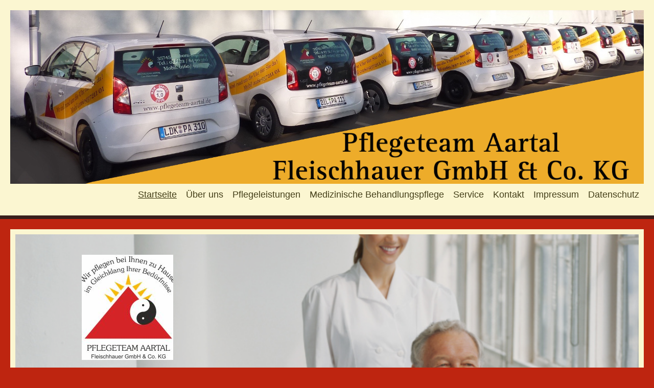

--- FILE ---
content_type: text/html; charset=UTF-8
request_url: https://www.pflegeteam-aartal.de/
body_size: 6028
content:
<!DOCTYPE html>
<html lang="de"  ><head prefix="og: http://ogp.me/ns# fb: http://ogp.me/ns/fb# business: http://ogp.me/ns/business#">
    <meta http-equiv="Content-Type" content="text/html; charset=utf-8"/>
    <meta name="generator" content="IONOS MyWebsite"/>
        
    <link rel="dns-prefetch" href="//cdn.website-start.de/"/>
    <link rel="dns-prefetch" href="//102.mod.mywebsite-editor.com"/>
    <link rel="dns-prefetch" href="https://102.sb.mywebsite-editor.com/"/>
    <link rel="shortcut icon" href="https://www.pflegeteam-aartal.de/s/misc/favicon.png?1344086037"/>
        <title>Home Pflegeteam Aartal</title>
    <style type="text/css">@media screen and (max-device-width: 1024px) {.diyw a.switchViewWeb {display: inline !important;}}</style>
    <style type="text/css">@media screen and (min-device-width: 1024px) {
            .mediumScreenDisabled { display:block }
            .smallScreenDisabled { display:block }
        }
        @media screen and (max-device-width: 1024px) { .mediumScreenDisabled { display:none } }
        @media screen and (max-device-width: 568px) { .smallScreenDisabled { display:none } }
                @media screen and (min-width: 1024px) {
            .mobilepreview .mediumScreenDisabled { display:block }
            .mobilepreview .smallScreenDisabled { display:block }
        }
        @media screen and (max-width: 1024px) { .mobilepreview .mediumScreenDisabled { display:none } }
        @media screen and (max-width: 568px) { .mobilepreview .smallScreenDisabled { display:none } }</style>
    <meta name="viewport" content="width=device-width, initial-scale=1, maximum-scale=1, minimal-ui"/>

<meta name="format-detection" content="telephone=no"/>
        <meta name="keywords" content="Pflege, Pflegedienst, Altenpflege, Krankenpflege, Haushaltshilfe, Ambulant, Alter"/>
            <meta name="description" content="Hier erfahren Sie alles über unseren ambulanten Pflegedienst, der Sie und Ihre Angehörigen in allen Lebenslagen unterstützt."/>
            <meta name="robots" content="index,follow"/>
        <link href="//cdn.website-start.de/templates/2131/style.css?1763478093678" rel="stylesheet" type="text/css"/>
    <link href="https://www.pflegeteam-aartal.de/s/style/theming.css?1691757804" rel="stylesheet" type="text/css"/>
    <link href="//cdn.website-start.de/app/cdn/min/group/web.css?1763478093678" rel="stylesheet" type="text/css"/>
<link href="//cdn.website-start.de/app/cdn/min/moduleserver/css/de_DE/common,shoppingbasket?1763478093678" rel="stylesheet" type="text/css"/>
    <link href="//cdn.website-start.de/app/cdn/min/group/mobilenavigation.css?1763478093678" rel="stylesheet" type="text/css"/>
    <link href="https://102.sb.mywebsite-editor.com/app/logstate2-css.php?site=161018451&amp;t=1769346196" rel="stylesheet" type="text/css"/>

<script type="text/javascript">
    /* <![CDATA[ */
var stagingMode = '';
    /* ]]> */
</script>
<script src="https://102.sb.mywebsite-editor.com/app/logstate-js.php?site=161018451&amp;t=1769346196"></script>

    <link href="//cdn.website-start.de/templates/2131/print.css?1763478093678" rel="stylesheet" media="print" type="text/css"/>
    <script type="text/javascript">
    /* <![CDATA[ */
    var systemurl = 'https://102.sb.mywebsite-editor.com/';
    var webPath = '/';
    var proxyName = '';
    var webServerName = 'www.pflegeteam-aartal.de';
    var sslServerUrl = 'https://www.pflegeteam-aartal.de';
    var nonSslServerUrl = 'http://www.pflegeteam-aartal.de';
    var webserverProtocol = 'http://';
    var nghScriptsUrlPrefix = '//102.mod.mywebsite-editor.com';
    var sessionNamespace = 'DIY_SB';
    var jimdoData = {
        cdnUrl:  '//cdn.website-start.de/',
        messages: {
            lightBox: {
    image : 'Bild',
    of: 'von'
}

        },
        isTrial: 0,
        pageId: 921007566    };
    var script_basisID = "161018451";

    diy = window.diy || {};
    diy.web = diy.web || {};

        diy.web.jsBaseUrl = "//cdn.website-start.de/s/build/";

    diy.context = diy.context || {};
    diy.context.type = diy.context.type || 'web';
    /* ]]> */
</script>

<script type="text/javascript" src="//cdn.website-start.de/app/cdn/min/group/web.js?1763478093678" crossorigin="anonymous"></script><script type="text/javascript" src="//cdn.website-start.de/s/build/web.bundle.js?1763478093678" crossorigin="anonymous"></script><script type="text/javascript" src="//cdn.website-start.de/app/cdn/min/group/mobilenavigation.js?1763478093678" crossorigin="anonymous"></script><script src="//cdn.website-start.de/app/cdn/min/moduleserver/js/de_DE/common,shoppingbasket?1763478093678"></script>
<script type="text/javascript" src="https://cdn.website-start.de/proxy/apps/us0gee/resource/dependencies/"></script><script type="text/javascript">
                    if (typeof require !== 'undefined') {
                        require.config({
                            waitSeconds : 10,
                            baseUrl : 'https://cdn.website-start.de/proxy/apps/us0gee/js/'
                        });
                    }
                </script><script type="text/javascript" src="//cdn.website-start.de/app/cdn/min/group/pfcsupport.js?1763478093678" crossorigin="anonymous"></script>    <meta property="og:type" content="business.business"/>
    <meta property="og:url" content="https://www.pflegeteam-aartal.de/"/>
    <meta property="og:title" content="Home Pflegeteam Aartal"/>
            <meta property="og:description" content="Hier erfahren Sie alles über unseren ambulanten Pflegedienst, der Sie und Ihre Angehörigen in allen Lebenslagen unterstützt."/>
                <meta property="og:image" content="https://www.pflegeteam-aartal.de/s/misc/logo.JPEG?t=1768972362"/>
        <meta property="business:contact_data:country_name" content="Deutschland"/>
    <meta property="business:contact_data:street_address" content="Erich-Weyel-Str. 3 3"/>
    <meta property="business:contact_data:locality" content="Herborn-Seelbach"/>
    
    <meta property="business:contact_data:email" content="info@pflegeteam-aartal.de"/>
    <meta property="business:contact_data:postal_code" content="35745"/>
    <meta property="business:contact_data:phone_number" content=" 02772 649 0360"/>
    <meta property="business:contact_data:fax_number" content=" 02772 649 814"/>
    
<link href="//cdn.website-start.de/sections/_res/public/common.css" rel="stylesheet" type="text/css"/><link href="//cdn.website-start.de/sections/promotions-5/public/style.css" rel="stylesheet" type="text/css"/><link href="//cdn.website-start.de/sections/promotions-4/public/style.css" rel="stylesheet" type="text/css"/><meta property="business:hours:day" content="MONDAY"/><meta property="business:hours:start" content="08:30"/><meta property="business:hours:end" content="12:30"/><meta property="business:hours:day" content="TUESDAY"/><meta property="business:hours:start" content="08:30"/><meta property="business:hours:end" content="12:30"/><meta property="business:hours:day" content="WEDNESDAY"/><meta property="business:hours:start" content="08:30"/><meta property="business:hours:end" content="12:30"/><meta property="business:hours:day" content="THURSDAY"/><meta property="business:hours:start" content="08:30"/><meta property="business:hours:end" content="12:30"/><meta property="business:hours:day" content="FRIDAY"/><meta property="business:hours:start" content="08:30"/><meta property="business:hours:end" content="12:30"/></head>


<body class="body diyBgActive  startpage cc-pagemode-default diyfeNoSidebar diy-layout-fullWidth diy-market-de_DE" data-pageid="921007566" id="page-921007566">
    
    <div class="diyw">
        <!-- master-3 -->
<div class="diyweb">
    <div class="diywebMobileNav">
        <div class="diywebGutter">
            
<nav id="diyfeMobileNav" class="diyfeCA diyfeCA4" role="navigation">
    <a title="Navigation aufklappen/zuklappen">Navigation aufklappen/zuklappen</a>
    <ul class="mainNav1"><li class="current hasSubNavigation"><a data-page-id="921007566" href="https://www.pflegeteam-aartal.de/" class="current level_1"><span>Startseite</span></a></li><li class=" hasSubNavigation"><a data-page-id="921007567" href="https://www.pflegeteam-aartal.de/über-uns/" class=" level_1"><span>Über uns</span></a><span class="diyfeDropDownSubOpener">&nbsp;</span><div class="diyfeDropDownSubList diyfeCA diyfeCA0"><ul class="mainNav2"><li class=" hasSubNavigation"><a data-page-id="921007568" href="https://www.pflegeteam-aartal.de/über-uns/das-team/" class=" level_2"><span>Das Team</span></a></li><li class=" hasSubNavigation"><a data-page-id="921007569" href="https://www.pflegeteam-aartal.de/über-uns/philosophie/" class=" level_2"><span>Philosophie</span></a></li><li class=" hasSubNavigation"><a data-page-id="921013482" href="https://www.pflegeteam-aartal.de/über-uns/pflege-leitbild/" class=" level_2"><span>Pflege-Leitbild</span></a></li></ul></div></li><li class=" hasSubNavigation"><a data-page-id="921007570" href="https://www.pflegeteam-aartal.de/pflegeleistungen/" class=" level_1"><span>Pflegeleistungen</span></a><span class="diyfeDropDownSubOpener">&nbsp;</span><div class="diyfeDropDownSubList diyfeCA diyfeCA0"><ul class="mainNav2"><li class=" hasSubNavigation"><a data-page-id="921329345" href="https://www.pflegeteam-aartal.de/pflegeleistungen/info-zur-pflegeversicherung/" class=" level_2"><span>Info zur Pflegeversicherung</span></a></li></ul></div></li><li class=" hasSubNavigation"><a data-page-id="921074536" href="https://www.pflegeteam-aartal.de/medizinische-behandlungspflege/" class=" level_1"><span>Medizinische Behandlungspflege</span></a></li><li class=" hasSubNavigation"><a data-page-id="921018621" href="https://www.pflegeteam-aartal.de/service/" class=" level_1"><span>Service</span></a></li><li class=" hasSubNavigation"><a data-page-id="921007574" href="https://www.pflegeteam-aartal.de/kontakt/" class=" level_1"><span>Kontakt</span></a><span class="diyfeDropDownSubOpener">&nbsp;</span><div class="diyfeDropDownSubList diyfeCA diyfeCA0"><ul class="mainNav2"><li class=" hasSubNavigation"><a data-page-id="921008350" href="https://www.pflegeteam-aartal.de/kontakt/versorgungsgebiet/" class=" level_2"><span>Versorgungsgebiet</span></a></li><li class=" hasSubNavigation"><a data-page-id="921007575" href="https://www.pflegeteam-aartal.de/kontakt/so-finden-sie-uns/" class=" level_2"><span>So finden Sie uns</span></a></li></ul></div></li><li class=" hasSubNavigation"><a data-page-id="921007576" href="https://www.pflegeteam-aartal.de/impressum/" class=" level_1"><span>Impressum</span></a><div class="diyfeDropDownSubList diyfeCA diyfeCA0"><ul class="mainNav2"></ul></div></li><li class=" hasSubNavigation"><a data-page-id="924610478" href="https://www.pflegeteam-aartal.de/datenschutz/" class=" level_1"><span>Datenschutz</span></a></li></ul></nav>
        </div>
    </div>
    <div class="diywebNav diywebNavMain diywebNav1 diywebNavHorizontal diyfeCA diyfeCA2">
        <div id="diywebAppContainer1st"></div>
        <div class="diywebMainGutter clearfix">
            <div class="diywebLogo">
                
    <style type="text/css" media="all">
        /* <![CDATA[ */
                .diyw #website-logo {
            text-align: center !important;
                        padding: 0px 0;
                    }
        
                /* ]]> */
    </style>

    <div id="website-logo">
            <a href="https://www.pflegeteam-aartal.de/"><img class="website-logo-image" width="1960" src="https://www.pflegeteam-aartal.de/s/misc/logo.JPEG?t=1768972363" alt=""/></a>

            
            </div>


            </div>
        </div>
        <div class="diywebGutter">
            <div class="webnavigation"><ul id="mainNav1" class="mainNav1"><li class="navTopItemGroup_1"><a data-page-id="921007566" href="https://www.pflegeteam-aartal.de/" class="current level_1"><span>Startseite</span></a></li><li class="navTopItemGroup_2"><a data-page-id="921007567" href="https://www.pflegeteam-aartal.de/über-uns/" class="level_1"><span>Über uns</span></a></li><li class="navTopItemGroup_3"><a data-page-id="921007570" href="https://www.pflegeteam-aartal.de/pflegeleistungen/" class="level_1"><span>Pflegeleistungen</span></a></li><li class="navTopItemGroup_4"><a data-page-id="921074536" href="https://www.pflegeteam-aartal.de/medizinische-behandlungspflege/" class="level_1"><span>Medizinische Behandlungspflege</span></a></li><li class="navTopItemGroup_5"><a data-page-id="921018621" href="https://www.pflegeteam-aartal.de/service/" class="level_1"><span>Service</span></a></li><li class="navTopItemGroup_6"><a data-page-id="921007574" href="https://www.pflegeteam-aartal.de/kontakt/" class="level_1"><span>Kontakt</span></a></li><li class="navTopItemGroup_7"><a data-page-id="921007576" href="https://www.pflegeteam-aartal.de/impressum/" class="level_1"><span>Impressum</span></a></li><li class="navTopItemGroup_8"><a data-page-id="924610478" href="https://www.pflegeteam-aartal.de/datenschutz/" class="level_1"><span>Datenschutz</span></a></li></ul></div>
        </div>
    </div>
    <div class="diywebFullWidthSubmenus">
        <div class="diywebFullWidth diyfeCA diyfeCA4">
            <div class="diywebNav diywebNav2 diywebHideOnSmall">
                <div class="diywebMainGutter">
                    <div class="diyfeGE">
                        <div class="webnavigation"></div>
                    </div>
                </div>
            </div>
        </div>
        <div class="diywebFullWidth diyfeCA diyfeCA4">
            <div class="diywebNav diywebNav3 diywebHideOnSmall">
                <div class="diywebMainGutter">
                    <div class="diyfeGE">
                        <div class="webnavigation"></div>
                    </div>
                </div>
            </div>
        </div>
    </div>
    <div class="diywebContent">
        <div class="diyfeCA diyfeCA1">
            <div class="diywebMainGutter">
                <div class="diyfeGridGroup">
                    <div class="diywebMain diyfeGE">
                        <div class="diywebGutter">
                            
        <div id="content_area">
        	<div id="content_start"></div>
        	
        
        <div id="matrix_1025285496" class="sortable-matrix" data-matrixId="1025285496"><div class="n module-type-section section-base-promotions-5 section-layout-promotion-left section-layout-cls-promotion section-layout-cls-left section-fullwidth-yes ">         <div id="s29dffabd2de3d21ed9fe049dbd4a5bc5" class="section-wrapper section-has-background section-has-background-image section-has-no-loop-background section-cls-image-visible section-cls-with-free-image section-cls-v-spaced ">
                    <div class="section-bg-element-container" id="section_bg_element_5808787656">
            <div class="section-bg-element-inner " style=" background-image: url(https://www.pflegeteam-aartal.de/s/cc_images/cache_2476232875.jpg?t=1487854076); "></div>
                                    <div class="section-bg-shade" style="background-color: rgba(0,0,0,0.1);"></div>
        </div>
        
            <div class="section-content section-bg-white-contrast diyfeLiveArea">
                <div class="section-group section-group-content-wrapper-align ">
            <div class="section-group section-group-content-wrapper ">
            <div class="section-group section-group-content ">
            <div class="section-group section-group-image ">
            <div class="n module-type-imageSubtitle module-alias-sectionFreeFormatImage section-cls-image"> <div class="clearover imageSubtitle" id="imageSubtitle-5808787657">
    <div class="align-container " style="max-width: 179px">
        <a class="imagewrapper" href="https://www.pflegeteam-aartal.de/s/cc_images/teaserbox_2476232876.jpg?t=1712213868" rel="lightbox[5808787657]">
            <img id="image_2476232876" src="https://www.pflegeteam-aartal.de/s/cc_images/cache_2476232876.jpg?t=1712213868" alt="" style="max-width: 179px; height:auto"/>
        </a>

        
    </div>

</div>

<script type="text/javascript">
//<![CDATA[
jQuery(function($) {
    var $target = $('#imageSubtitle-5808787657');

    if ($.fn.swipebox && Modernizr.touch) {
        $target
            .find('a[rel*="lightbox"]')
            .addClass('swipebox')
            .swipebox();
    } else {
        $target.tinyLightbox({
            item: 'a[rel*="lightbox"]',
            cycle: false,
            hideNavigation: true
        });
    }
});
//]]>
</script>
 </div>
        </div>        <div class="section-group section-group-text ">
            <div class="n module-type-header module-alias-sectionTitle "> <h1><span class="diyfeDecoration">WILLKOMMEN beim PFLEGETEAM AARTAL Fleischhauer GmbH &amp; Co. KG</span></h1> </div><div class="n module-type-text module-alias-sectionDescription "> <p> </p>
<p><span style="color:#000000">Hier erfahren Sie alles über unseren ambulanten Pflegedienst, der nun schon seit 2005 Patienten und ihre Angehörige in allen Lebenslagen unterstützt.</span></p> </div><div class="n module-type-button module-alias-sectionButton section-cls-button-variant-1"> <div class="module-button-container">
    <a href="https://www.pflegeteam-aartal.de/über-uns/" class="diyfeLinkAsButton">Mehr erfahren</a></div>
 </div>
        </div>
        </div>
        </div>
        </div>
            </div>
        </div> </div><div class="n module-type-spacer diyfeLiveArea "> <div class="the-spacer id5808610693" style="height: 14px;">
</div>
 </div><div class="n module-type-spacer diyfeLiveArea "> <div class="the-spacer id5808610695" style="height: 14px;">
</div>
 </div><div class="n module-type-matrix "> 

<div class="diyfeModGridGroup diyfeModGrid3">
            <div class="diyfeModGridElement diyfeModGridCol33">
            <div class="diyfeModGridContent">
                <div id="matrix_1027034297" class="sortable-matrix-child" data-matrixId="1027034297"><div class="n module-type-imageSubtitle diyfeLiveArea "> <div class="clearover imageSubtitle imageFitWidth" id="imageSubtitle-5808610413">
    <div class="align-container align-left" style="max-width: 616px">
        <a class="imagewrapper" href="https://www.pflegeteam-aartal.de/pflegeleistungen/">
            <img id="image_2475820378" src="https://www.pflegeteam-aartal.de/s/cc_images/cache_2475820378.jpg?t=1486135329" alt="" style="max-width: 616px; height:auto"/>
        </a>

        
    </div>

</div>

<script type="text/javascript">
//<![CDATA[
jQuery(function($) {
    var $target = $('#imageSubtitle-5808610413');

    if ($.fn.swipebox && Modernizr.touch) {
        $target
            .find('a[rel*="lightbox"]')
            .addClass('swipebox')
            .swipebox();
    } else {
        $target.tinyLightbox({
            item: 'a[rel*="lightbox"]',
            cycle: false,
            hideNavigation: true
        });
    }
});
//]]>
</script>
 </div><div class="n module-type-header diyfeLiveArea "> <h1><span class="diyfeDecoration">PFLEGE</span></h1> </div></div>            </div>
        </div>
            <div class="diyfeModGridElement diyfeModGridCol33">
            <div class="diyfeModGridContent">
                <div id="matrix_1027034298" class="sortable-matrix-child" data-matrixId="1027034298"><div class="n module-type-imageSubtitle diyfeLiveArea "> <div class="clearover imageSubtitle imageFitWidth" id="imageSubtitle-5808610417">
    <div class="align-container align-left" style="max-width: 616px">
        <a class="imagewrapper" href="https://www.pflegeteam-aartal.de/medizinische-behandlungspflege/">
            <img id="image_2475820379" src="https://www.pflegeteam-aartal.de/s/cc_images/cache_2475820379.jpg?t=1486135344" alt="" style="max-width: 616px; height:auto"/>
        </a>

        
    </div>

</div>

<script type="text/javascript">
//<![CDATA[
jQuery(function($) {
    var $target = $('#imageSubtitle-5808610417');

    if ($.fn.swipebox && Modernizr.touch) {
        $target
            .find('a[rel*="lightbox"]')
            .addClass('swipebox')
            .swipebox();
    } else {
        $target.tinyLightbox({
            item: 'a[rel*="lightbox"]',
            cycle: false,
            hideNavigation: true
        });
    }
});
//]]>
</script>
 </div><div class="n module-type-header diyfeLiveArea "> <h1><span class="diyfeDecoration">BETREUUNG</span></h1> </div></div>            </div>
        </div>
            <div class="diyfeModGridElement diyfeModGridCol33">
            <div class="diyfeModGridContent">
                <div id="matrix_1027034299" class="sortable-matrix-child" data-matrixId="1027034299"><div class="n module-type-imageSubtitle diyfeLiveArea "> <div class="clearover imageSubtitle imageFitWidth" id="imageSubtitle-5808610421">
    <div class="align-container align-left" style="max-width: 616px">
        <a class="imagewrapper" href="https://www.pflegeteam-aartal.de/service/">
            <img id="image_2475820380" src="https://www.pflegeteam-aartal.de/s/cc_images/cache_2475820380.jpg?t=1486135352" alt="" style="max-width: 616px; height:auto"/>
        </a>

        
    </div>

</div>

<script type="text/javascript">
//<![CDATA[
jQuery(function($) {
    var $target = $('#imageSubtitle-5808610421');

    if ($.fn.swipebox && Modernizr.touch) {
        $target
            .find('a[rel*="lightbox"]')
            .addClass('swipebox')
            .swipebox();
    } else {
        $target.tinyLightbox({
            item: 'a[rel*="lightbox"]',
            cycle: false,
            hideNavigation: true
        });
    }
});
//]]>
</script>
 </div><div class="n module-type-header diyfeLiveArea "> <h1><span class="diyfeDecoration">SERVICE</span></h1> </div></div>            </div>
        </div>
        <div style="clear: both;"></div>
</div>
 </div><div class="n module-type-spacer diyfeLiveArea "> <div class="the-spacer id5808788076" style="height: 60px;">
</div>
 </div><div class="n module-type-section section-base-promotions-4 section-layout-promotions-4-right section-layout-cls-right section-layout-cls-columns section-layout-cls-article section-fullwidth-yes ">         <div id="s46a5baa9e4f1f4906e2a9962d6c38ad0" class="section-wrapper section-has-no-background section-has-no-loop-background section-cls-image-visible section-cls-with-free-image section-cls-v-spaced section-cls-adjust-for-image-shadow ">
                    <div class="section-bg-element-container" id="section_bg_element_5808787893">
            <div class="section-bg-element-inner "></div>
            
        </div>
        
            <div class="section-content section-bg-no-contrast diyfeLiveArea">
                <div class="section-group section-group-content ">
            <div class="section-group section-group-image ">
            <div class="n module-type-imageSubtitle module-alias-sectionFreeFormatImage section-cls-image"> <div class="clearover imageSubtitle" id="imageSubtitle-5808787894">
    <div class="align-container " style="max-width: 245px">
        <a class="imagewrapper" href="https://www.pflegeteam-aartal.de/s/cc_images/teaserbox_2476233150.jpg?t=1487855262" rel="lightbox[5808787894]">
            <img id="image_2476233150" src="https://www.pflegeteam-aartal.de/s/cc_images/cache_2476233150.jpg?t=1487855262" alt="" style="max-width: 245px; height:auto"/>
        </a>

        
    </div>

</div>

<script type="text/javascript">
//<![CDATA[
jQuery(function($) {
    var $target = $('#imageSubtitle-5808787894');

    if ($.fn.swipebox && Modernizr.touch) {
        $target
            .find('a[rel*="lightbox"]')
            .addClass('swipebox')
            .swipebox();
    } else {
        $target.tinyLightbox({
            item: 'a[rel*="lightbox"]',
            cycle: false,
            hideNavigation: true
        });
    }
});
//]]>
</script>
 </div>
        </div>        <div class="section-group section-group-text ">
            <div class="n module-type-header module-alias-sectionTitle "> <h1><span class="diyfeDecoration">AKTUELLES</span></h1> </div><div class="n module-type-text module-alias-sectionDescription "> <p> </p>
<p>Informationen zur neuen Pflegereform ab 01.01.2017</p>
<p>und Einstufung in Pflegegrade</p>
<p> </p> </div><div class="n module-type-button module-alias-sectionButton section-cls-button-variant-1"> <div class="module-button-container">
    <a href="https://www.pflegeteam-aartal.de/pflegeleistungen/info-zur-pflegeversicherung/" class="diyfeLinkAsButton">Erfahren Sie mehr</a></div>
 </div>
        </div>
        </div>
            </div>
        </div> </div><div class="n module-type-hr diyfeLiveArea "> <div style="padding: 18px 0px">
    <div class="hr"></div>
</div>
 </div><div class="n module-type-section section-base-promotions-4 section-layout-promotions-4-left section-layout-cls-left section-layout-cls-columns section-layout-cls-article section-fullwidth-yes ">         <div id="s09026c1129f2a4927418f635806ac21c" class="section-wrapper section-has-no-background section-has-no-loop-background section-cls-image-visible section-cls-with-free-image section-cls-v-spaced section-cls-adjust-for-image-shadow ">
                    <div class="section-bg-element-container" id="section_bg_element_5808787939">
            <div class="section-bg-element-inner "></div>
            
        </div>
        
            <div class="section-content section-bg-no-contrast diyfeLiveArea">
                <div class="section-group section-group-content ">
            <div class="section-group section-group-image ">
            <div class="n module-type-imageSubtitle module-alias-sectionFreeFormatImage section-cls-image"> <div class="clearover imageSubtitle imageFitWidth" id="imageSubtitle-5808787940">
    <div class="align-container " style="max-width: 470px">
        <a class="imagewrapper" href="https://www.pflegeteam-aartal.de/s/cc_images/teaserbox_2476233312.jpg?t=1712216857" rel="lightbox[5808787940]">
            <img id="image_2476233312" src="https://www.pflegeteam-aartal.de/s/cc_images/cache_2476233312.jpg?t=1712216857" alt="" style="max-width: 470px; height:auto"/>
        </a>

        
    </div>

</div>

<script type="text/javascript">
//<![CDATA[
jQuery(function($) {
    var $target = $('#imageSubtitle-5808787940');

    if ($.fn.swipebox && Modernizr.touch) {
        $target
            .find('a[rel*="lightbox"]')
            .addClass('swipebox')
            .swipebox();
    } else {
        $target.tinyLightbox({
            item: 'a[rel*="lightbox"]',
            cycle: false,
            hideNavigation: true
        });
    }
});
//]]>
</script>
 </div>
        </div>        <div class="section-group section-group-text ">
            <div class="n module-type-header module-alias-sectionTitle "> <h1><span class="diyfeDecoration">WIR SUCHEN ...</span></h1> </div><div class="n module-type-text module-alias-sectionDescription "> <p> </p>
<p>... ab sofort ex. Pflegepersonal und Quereinsteiger, bei einen faiern Stundenlohn</p>
<p><strong>WIR BIETEN DIR:</strong></p>
<ul>
<li>Mitwirkung bei der Dienstplangestaltung</li>
<li>Sonn- und Feiertagszuschläge u. weitere <strong>Sondervergütungen</strong></li>
<li>Mitarbeit in einem familiengeführten unternehmen</li>
<li>Flache Hierarchie</li>
<li>Eine tägliche Arbeitszeit, die an <strong>deine</strong> Wünsche angepasst wird</li>
<li>Mögliche <strong>Weiterbildungen</strong>. Es finden außerdem regelmäßige Fortbildungen statt</li>
<li>Bei uns ist der Kunde König, wir arbeiten <strong>nicht unter Zeitdruck.</strong></li>
<li>Unvergessliche Betriebsfeiern</li>
</ul>
<p><strong>WIR WÜNSCHEN UNS:</strong></p>
<ul>
<li><strong>Zuverlässige</strong> und <strong>emphatische</strong> Mitarbeiter im Umgang miteinander und unseren Kunden</li>
<li><strong>Selbststämdiges</strong> und <strong>eigenverantwortliches</strong> Arbeiten</li>
<li><strong>Fahrerlaubnis der Klasse B</strong> muss vorhanden sein</li>
<li>Dass du durch deine <strong>humorvolle Art</strong>, unser bestehendes Team bereicherst</li>
</ul>
<p> </p>
<p> </p>
<p>Interesse?</p>
<p>Sie erreichen uns unter <strong>0 27 72 / 649</strong> <strong>0360</strong> oder schicken eine direkte Bewerbung per</p>
<p> </p> </div><div class="n module-type-button module-alias-sectionButton section-cls-button-variant-1"> <div class="module-button-container">
    <a href="mailto:info@pflegeteam-aartal.de" class="diyfeLinkAsButton" target="_blank">EMAIL</a></div>
 </div>
        </div>
        </div>
            </div>
        </div> </div><div class="n module-type-hr diyfeLiveArea "> <div style="padding: 0px 0px">
    <div class="hr"></div>
</div>
 </div><div class="n module-type-spacer diyfeLiveArea "> <div class="the-spacer id5808664128" style="height: 27px;">
</div>
 </div></div>
        
        
        </div>
                        </div>
                    </div>
                    <div class="diywebSecondary diyfeGE">
                        <div class="diywebSidebar">
                            <div class="diyfeGE">
                                <div class="diywebGutter">
                                    
                                </div>
                            </div>
                        </div>
                    </div>
                </div>
            </div>
        </div>
    </div>
    <div class="diywebFooter diyfeCA diyfeCA4">
        <div class="diywebMainGutter">
            <div class="diyfeGE">
                <div class="diywebGutter">
                    <div id="contentfooter">
    <div class="leftrow">
                        <a rel="nofollow" href="javascript:window.print();">
                    <img class="inline" height="14" width="18" src="//cdn.website-start.de/s/img/cc/printer.gif" alt=""/>
                    Druckversion                </a> <span class="footer-separator">|</span>
                <a href="https://www.pflegeteam-aartal.de/sitemap/">Sitemap</a>
                        <br/>  
            </div>
    <script type="text/javascript">
        window.diy.ux.Captcha.locales = {
            generateNewCode: 'Neuen Code generieren',
            enterCode: 'Bitte geben Sie den Code ein'
        };
        window.diy.ux.Cap2.locales = {
            generateNewCode: 'Neuen Code generieren',
            enterCode: 'Bitte geben Sie den Code ein'
        };
    </script>
    <div class="rightrow">
                    <span class="loggedout">
                <a rel="nofollow" id="login" href="https://login.1and1-editor.com/161018451/www.pflegeteam-aartal.de/de?pageId=921007566">
                    Login                </a>
            </span>
                <p><a class="diyw switchViewWeb" href="javascript:switchView('desktop');">Webansicht</a><a class="diyw switchViewMobile" href="javascript:switchView('mobile');">Mobile-Ansicht</a></p>
                <span class="loggedin">
            <a rel="nofollow" id="logout" href="https://102.sb.mywebsite-editor.com/app/cms/logout.php">Logout</a> <span class="footer-separator">|</span>
            <a rel="nofollow" id="edit" href="https://102.sb.mywebsite-editor.com/app/161018451/921007566/">Seite bearbeiten</a>
        </span>
    </div>
</div>
            <div id="loginbox" class="hidden">
                <script type="text/javascript">
                    /* <![CDATA[ */
                    function forgotpw_popup() {
                        var url = 'https://passwort.1und1.de/xml/request/RequestStart';
                        fenster = window.open(url, "fenster1", "width=600,height=400,status=yes,scrollbars=yes,resizable=yes");
                        // IE8 doesn't return the window reference instantly or at all.
                        // It may appear the call failed and fenster is null
                        if (fenster && fenster.focus) {
                            fenster.focus();
                        }
                    }
                    /* ]]> */
                </script>
                                <img class="logo" src="//cdn.website-start.de/s/img/logo.gif" alt="IONOS" title="IONOS"/>

                <div id="loginboxOuter"></div>
            </div>
        

                </div>
            </div>
        </div>
    </div>
</div>    </div>

    
    </body>


<!-- rendered at Wed, 21 Jan 2026 06:12:43 +0100 -->
</html>
